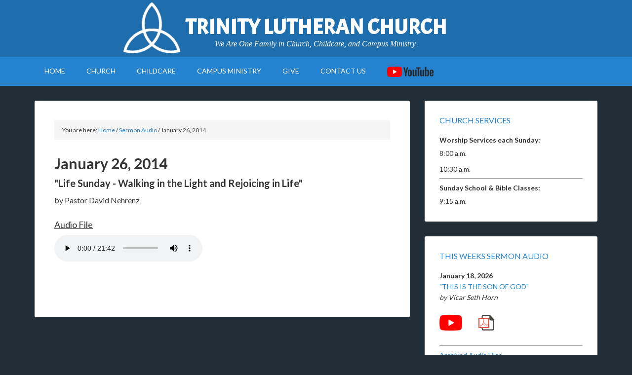

--- FILE ---
content_type: text/html; charset=UTF-8
request_url: https://tlcnorman.org/sermons/january-26-2014/
body_size: 11280
content:
<!DOCTYPE html>
<html lang="en-US">
<head >
<meta charset="UTF-8" />
<meta name="viewport" content="width=device-width, initial-scale=1" />
<title>January 26, 2014</title>
<meta name='robots' content='max-image-preview:large' />

			<style type="text/css">
				.slide-excerpt { width: 35%; }
				.slide-excerpt { bottom: 0; }
				.slide-excerpt { left: 0; }
				.flexslider { max-width: 1140px; max-height: 460px; }
				.slide-image { max-height: 460px; }
			</style><link rel='dns-prefetch' href='//fonts.googleapis.com' />
<link rel="alternate" type="application/rss+xml" title="Trinity Lutheran Church &raquo; Feed" href="https://tlcnorman.org/feed/" />
<link rel="alternate" type="application/rss+xml" title="Trinity Lutheran Church &raquo; Comments Feed" href="https://tlcnorman.org/comments/feed/" />
<link rel="alternate" title="oEmbed (JSON)" type="application/json+oembed" href="https://tlcnorman.org/wp-json/oembed/1.0/embed?url=https%3A%2F%2Ftlcnorman.org%2Fsermons%2Fjanuary-26-2014%2F" />
<link rel="alternate" title="oEmbed (XML)" type="text/xml+oembed" href="https://tlcnorman.org/wp-json/oembed/1.0/embed?url=https%3A%2F%2Ftlcnorman.org%2Fsermons%2Fjanuary-26-2014%2F&#038;format=xml" />
<link rel="canonical" href="https://tlcnorman.org/sermons/january-26-2014/" />
<style id='wp-img-auto-sizes-contain-inline-css' type='text/css'>
img:is([sizes=auto i],[sizes^="auto," i]){contain-intrinsic-size:3000px 1500px}
/*# sourceURL=wp-img-auto-sizes-contain-inline-css */
</style>
<link rel='stylesheet' id='outreach-pro-theme-css' href='https://tlcnorman.org/wp-content/themes/outreach-pro/style.css?ver=3.1' type='text/css' media='all' />
<style id='wp-emoji-styles-inline-css' type='text/css'>

	img.wp-smiley, img.emoji {
		display: inline !important;
		border: none !important;
		box-shadow: none !important;
		height: 1em !important;
		width: 1em !important;
		margin: 0 0.07em !important;
		vertical-align: -0.1em !important;
		background: none !important;
		padding: 0 !important;
	}
/*# sourceURL=wp-emoji-styles-inline-css */
</style>
<style id='wp-block-library-inline-css' type='text/css'>
:root{--wp-block-synced-color:#7a00df;--wp-block-synced-color--rgb:122,0,223;--wp-bound-block-color:var(--wp-block-synced-color);--wp-editor-canvas-background:#ddd;--wp-admin-theme-color:#007cba;--wp-admin-theme-color--rgb:0,124,186;--wp-admin-theme-color-darker-10:#006ba1;--wp-admin-theme-color-darker-10--rgb:0,107,160.5;--wp-admin-theme-color-darker-20:#005a87;--wp-admin-theme-color-darker-20--rgb:0,90,135;--wp-admin-border-width-focus:2px}@media (min-resolution:192dpi){:root{--wp-admin-border-width-focus:1.5px}}.wp-element-button{cursor:pointer}:root .has-very-light-gray-background-color{background-color:#eee}:root .has-very-dark-gray-background-color{background-color:#313131}:root .has-very-light-gray-color{color:#eee}:root .has-very-dark-gray-color{color:#313131}:root .has-vivid-green-cyan-to-vivid-cyan-blue-gradient-background{background:linear-gradient(135deg,#00d084,#0693e3)}:root .has-purple-crush-gradient-background{background:linear-gradient(135deg,#34e2e4,#4721fb 50%,#ab1dfe)}:root .has-hazy-dawn-gradient-background{background:linear-gradient(135deg,#faaca8,#dad0ec)}:root .has-subdued-olive-gradient-background{background:linear-gradient(135deg,#fafae1,#67a671)}:root .has-atomic-cream-gradient-background{background:linear-gradient(135deg,#fdd79a,#004a59)}:root .has-nightshade-gradient-background{background:linear-gradient(135deg,#330968,#31cdcf)}:root .has-midnight-gradient-background{background:linear-gradient(135deg,#020381,#2874fc)}:root{--wp--preset--font-size--normal:16px;--wp--preset--font-size--huge:42px}.has-regular-font-size{font-size:1em}.has-larger-font-size{font-size:2.625em}.has-normal-font-size{font-size:var(--wp--preset--font-size--normal)}.has-huge-font-size{font-size:var(--wp--preset--font-size--huge)}.has-text-align-center{text-align:center}.has-text-align-left{text-align:left}.has-text-align-right{text-align:right}.has-fit-text{white-space:nowrap!important}#end-resizable-editor-section{display:none}.aligncenter{clear:both}.items-justified-left{justify-content:flex-start}.items-justified-center{justify-content:center}.items-justified-right{justify-content:flex-end}.items-justified-space-between{justify-content:space-between}.screen-reader-text{border:0;clip-path:inset(50%);height:1px;margin:-1px;overflow:hidden;padding:0;position:absolute;width:1px;word-wrap:normal!important}.screen-reader-text:focus{background-color:#ddd;clip-path:none;color:#444;display:block;font-size:1em;height:auto;left:5px;line-height:normal;padding:15px 23px 14px;text-decoration:none;top:5px;width:auto;z-index:100000}html :where(.has-border-color){border-style:solid}html :where([style*=border-top-color]){border-top-style:solid}html :where([style*=border-right-color]){border-right-style:solid}html :where([style*=border-bottom-color]){border-bottom-style:solid}html :where([style*=border-left-color]){border-left-style:solid}html :where([style*=border-width]){border-style:solid}html :where([style*=border-top-width]){border-top-style:solid}html :where([style*=border-right-width]){border-right-style:solid}html :where([style*=border-bottom-width]){border-bottom-style:solid}html :where([style*=border-left-width]){border-left-style:solid}html :where(img[class*=wp-image-]){height:auto;max-width:100%}:where(figure){margin:0 0 1em}html :where(.is-position-sticky){--wp-admin--admin-bar--position-offset:var(--wp-admin--admin-bar--height,0px)}@media screen and (max-width:600px){html :where(.is-position-sticky){--wp-admin--admin-bar--position-offset:0px}}

/*# sourceURL=wp-block-library-inline-css */
</style><style id='global-styles-inline-css' type='text/css'>
:root{--wp--preset--aspect-ratio--square: 1;--wp--preset--aspect-ratio--4-3: 4/3;--wp--preset--aspect-ratio--3-4: 3/4;--wp--preset--aspect-ratio--3-2: 3/2;--wp--preset--aspect-ratio--2-3: 2/3;--wp--preset--aspect-ratio--16-9: 16/9;--wp--preset--aspect-ratio--9-16: 9/16;--wp--preset--color--black: #000000;--wp--preset--color--cyan-bluish-gray: #abb8c3;--wp--preset--color--white: #ffffff;--wp--preset--color--pale-pink: #f78da7;--wp--preset--color--vivid-red: #cf2e2e;--wp--preset--color--luminous-vivid-orange: #ff6900;--wp--preset--color--luminous-vivid-amber: #fcb900;--wp--preset--color--light-green-cyan: #7bdcb5;--wp--preset--color--vivid-green-cyan: #00d084;--wp--preset--color--pale-cyan-blue: #8ed1fc;--wp--preset--color--vivid-cyan-blue: #0693e3;--wp--preset--color--vivid-purple: #9b51e0;--wp--preset--gradient--vivid-cyan-blue-to-vivid-purple: linear-gradient(135deg,rgb(6,147,227) 0%,rgb(155,81,224) 100%);--wp--preset--gradient--light-green-cyan-to-vivid-green-cyan: linear-gradient(135deg,rgb(122,220,180) 0%,rgb(0,208,130) 100%);--wp--preset--gradient--luminous-vivid-amber-to-luminous-vivid-orange: linear-gradient(135deg,rgb(252,185,0) 0%,rgb(255,105,0) 100%);--wp--preset--gradient--luminous-vivid-orange-to-vivid-red: linear-gradient(135deg,rgb(255,105,0) 0%,rgb(207,46,46) 100%);--wp--preset--gradient--very-light-gray-to-cyan-bluish-gray: linear-gradient(135deg,rgb(238,238,238) 0%,rgb(169,184,195) 100%);--wp--preset--gradient--cool-to-warm-spectrum: linear-gradient(135deg,rgb(74,234,220) 0%,rgb(151,120,209) 20%,rgb(207,42,186) 40%,rgb(238,44,130) 60%,rgb(251,105,98) 80%,rgb(254,248,76) 100%);--wp--preset--gradient--blush-light-purple: linear-gradient(135deg,rgb(255,206,236) 0%,rgb(152,150,240) 100%);--wp--preset--gradient--blush-bordeaux: linear-gradient(135deg,rgb(254,205,165) 0%,rgb(254,45,45) 50%,rgb(107,0,62) 100%);--wp--preset--gradient--luminous-dusk: linear-gradient(135deg,rgb(255,203,112) 0%,rgb(199,81,192) 50%,rgb(65,88,208) 100%);--wp--preset--gradient--pale-ocean: linear-gradient(135deg,rgb(255,245,203) 0%,rgb(182,227,212) 50%,rgb(51,167,181) 100%);--wp--preset--gradient--electric-grass: linear-gradient(135deg,rgb(202,248,128) 0%,rgb(113,206,126) 100%);--wp--preset--gradient--midnight: linear-gradient(135deg,rgb(2,3,129) 0%,rgb(40,116,252) 100%);--wp--preset--font-size--small: 13px;--wp--preset--font-size--medium: 20px;--wp--preset--font-size--large: 36px;--wp--preset--font-size--x-large: 42px;--wp--preset--spacing--20: 0.44rem;--wp--preset--spacing--30: 0.67rem;--wp--preset--spacing--40: 1rem;--wp--preset--spacing--50: 1.5rem;--wp--preset--spacing--60: 2.25rem;--wp--preset--spacing--70: 3.38rem;--wp--preset--spacing--80: 5.06rem;--wp--preset--shadow--natural: 6px 6px 9px rgba(0, 0, 0, 0.2);--wp--preset--shadow--deep: 12px 12px 50px rgba(0, 0, 0, 0.4);--wp--preset--shadow--sharp: 6px 6px 0px rgba(0, 0, 0, 0.2);--wp--preset--shadow--outlined: 6px 6px 0px -3px rgb(255, 255, 255), 6px 6px rgb(0, 0, 0);--wp--preset--shadow--crisp: 6px 6px 0px rgb(0, 0, 0);}:where(.is-layout-flex){gap: 0.5em;}:where(.is-layout-grid){gap: 0.5em;}body .is-layout-flex{display: flex;}.is-layout-flex{flex-wrap: wrap;align-items: center;}.is-layout-flex > :is(*, div){margin: 0;}body .is-layout-grid{display: grid;}.is-layout-grid > :is(*, div){margin: 0;}:where(.wp-block-columns.is-layout-flex){gap: 2em;}:where(.wp-block-columns.is-layout-grid){gap: 2em;}:where(.wp-block-post-template.is-layout-flex){gap: 1.25em;}:where(.wp-block-post-template.is-layout-grid){gap: 1.25em;}.has-black-color{color: var(--wp--preset--color--black) !important;}.has-cyan-bluish-gray-color{color: var(--wp--preset--color--cyan-bluish-gray) !important;}.has-white-color{color: var(--wp--preset--color--white) !important;}.has-pale-pink-color{color: var(--wp--preset--color--pale-pink) !important;}.has-vivid-red-color{color: var(--wp--preset--color--vivid-red) !important;}.has-luminous-vivid-orange-color{color: var(--wp--preset--color--luminous-vivid-orange) !important;}.has-luminous-vivid-amber-color{color: var(--wp--preset--color--luminous-vivid-amber) !important;}.has-light-green-cyan-color{color: var(--wp--preset--color--light-green-cyan) !important;}.has-vivid-green-cyan-color{color: var(--wp--preset--color--vivid-green-cyan) !important;}.has-pale-cyan-blue-color{color: var(--wp--preset--color--pale-cyan-blue) !important;}.has-vivid-cyan-blue-color{color: var(--wp--preset--color--vivid-cyan-blue) !important;}.has-vivid-purple-color{color: var(--wp--preset--color--vivid-purple) !important;}.has-black-background-color{background-color: var(--wp--preset--color--black) !important;}.has-cyan-bluish-gray-background-color{background-color: var(--wp--preset--color--cyan-bluish-gray) !important;}.has-white-background-color{background-color: var(--wp--preset--color--white) !important;}.has-pale-pink-background-color{background-color: var(--wp--preset--color--pale-pink) !important;}.has-vivid-red-background-color{background-color: var(--wp--preset--color--vivid-red) !important;}.has-luminous-vivid-orange-background-color{background-color: var(--wp--preset--color--luminous-vivid-orange) !important;}.has-luminous-vivid-amber-background-color{background-color: var(--wp--preset--color--luminous-vivid-amber) !important;}.has-light-green-cyan-background-color{background-color: var(--wp--preset--color--light-green-cyan) !important;}.has-vivid-green-cyan-background-color{background-color: var(--wp--preset--color--vivid-green-cyan) !important;}.has-pale-cyan-blue-background-color{background-color: var(--wp--preset--color--pale-cyan-blue) !important;}.has-vivid-cyan-blue-background-color{background-color: var(--wp--preset--color--vivid-cyan-blue) !important;}.has-vivid-purple-background-color{background-color: var(--wp--preset--color--vivid-purple) !important;}.has-black-border-color{border-color: var(--wp--preset--color--black) !important;}.has-cyan-bluish-gray-border-color{border-color: var(--wp--preset--color--cyan-bluish-gray) !important;}.has-white-border-color{border-color: var(--wp--preset--color--white) !important;}.has-pale-pink-border-color{border-color: var(--wp--preset--color--pale-pink) !important;}.has-vivid-red-border-color{border-color: var(--wp--preset--color--vivid-red) !important;}.has-luminous-vivid-orange-border-color{border-color: var(--wp--preset--color--luminous-vivid-orange) !important;}.has-luminous-vivid-amber-border-color{border-color: var(--wp--preset--color--luminous-vivid-amber) !important;}.has-light-green-cyan-border-color{border-color: var(--wp--preset--color--light-green-cyan) !important;}.has-vivid-green-cyan-border-color{border-color: var(--wp--preset--color--vivid-green-cyan) !important;}.has-pale-cyan-blue-border-color{border-color: var(--wp--preset--color--pale-cyan-blue) !important;}.has-vivid-cyan-blue-border-color{border-color: var(--wp--preset--color--vivid-cyan-blue) !important;}.has-vivid-purple-border-color{border-color: var(--wp--preset--color--vivid-purple) !important;}.has-vivid-cyan-blue-to-vivid-purple-gradient-background{background: var(--wp--preset--gradient--vivid-cyan-blue-to-vivid-purple) !important;}.has-light-green-cyan-to-vivid-green-cyan-gradient-background{background: var(--wp--preset--gradient--light-green-cyan-to-vivid-green-cyan) !important;}.has-luminous-vivid-amber-to-luminous-vivid-orange-gradient-background{background: var(--wp--preset--gradient--luminous-vivid-amber-to-luminous-vivid-orange) !important;}.has-luminous-vivid-orange-to-vivid-red-gradient-background{background: var(--wp--preset--gradient--luminous-vivid-orange-to-vivid-red) !important;}.has-very-light-gray-to-cyan-bluish-gray-gradient-background{background: var(--wp--preset--gradient--very-light-gray-to-cyan-bluish-gray) !important;}.has-cool-to-warm-spectrum-gradient-background{background: var(--wp--preset--gradient--cool-to-warm-spectrum) !important;}.has-blush-light-purple-gradient-background{background: var(--wp--preset--gradient--blush-light-purple) !important;}.has-blush-bordeaux-gradient-background{background: var(--wp--preset--gradient--blush-bordeaux) !important;}.has-luminous-dusk-gradient-background{background: var(--wp--preset--gradient--luminous-dusk) !important;}.has-pale-ocean-gradient-background{background: var(--wp--preset--gradient--pale-ocean) !important;}.has-electric-grass-gradient-background{background: var(--wp--preset--gradient--electric-grass) !important;}.has-midnight-gradient-background{background: var(--wp--preset--gradient--midnight) !important;}.has-small-font-size{font-size: var(--wp--preset--font-size--small) !important;}.has-medium-font-size{font-size: var(--wp--preset--font-size--medium) !important;}.has-large-font-size{font-size: var(--wp--preset--font-size--large) !important;}.has-x-large-font-size{font-size: var(--wp--preset--font-size--x-large) !important;}
/*# sourceURL=global-styles-inline-css */
</style>

<style id='classic-theme-styles-inline-css' type='text/css'>
/*! This file is auto-generated */
.wp-block-button__link{color:#fff;background-color:#32373c;border-radius:9999px;box-shadow:none;text-decoration:none;padding:calc(.667em + 2px) calc(1.333em + 2px);font-size:1.125em}.wp-block-file__button{background:#32373c;color:#fff;text-decoration:none}
/*# sourceURL=/wp-includes/css/classic-themes.min.css */
</style>
<link rel='stylesheet' id='menu-image-css' href='https://tlcnorman.org/wp-content/plugins/menu-image/includes/css/menu-image.css?ver=3.13' type='text/css' media='all' />
<link rel='stylesheet' id='dashicons-css' href='https://tlcnorman.org/wp-includes/css/dashicons.min.css?ver=6.9' type='text/css' media='all' />
<link rel='stylesheet' id='social-icons-general-css' href='//tlcnorman.org/wp-content/plugins/social-icons/assets/css/social-icons.css?ver=1.7.4' type='text/css' media='all' />
<link rel='stylesheet' id='google-fonts-css' href='//fonts.googleapis.com/css?family=Lato%3A400%2C700&#038;ver=3.1' type='text/css' media='all' />
<link rel='stylesheet' id='__EPYT__style-css' href='https://tlcnorman.org/wp-content/plugins/youtube-embed-plus/styles/ytprefs.min.css?ver=14.2.4' type='text/css' media='all' />
<style id='__EPYT__style-inline-css' type='text/css'>

                .epyt-gallery-thumb {
                        width: 33.333%;
                }
                
/*# sourceURL=__EPYT__style-inline-css */
</style>
<link rel='stylesheet' id='slider_styles-css' href='https://tlcnorman.org/wp-content/plugins/genesis-responsive-slider/assets/style.css?ver=1.0.1' type='text/css' media='all' />
<script type="text/javascript" src="https://tlcnorman.org/wp-includes/js/jquery/jquery.min.js?ver=3.7.1" id="jquery-core-js"></script>
<script type="text/javascript" src="https://tlcnorman.org/wp-includes/js/jquery/jquery-migrate.min.js?ver=3.4.1" id="jquery-migrate-js"></script>
<script type="text/javascript" src="https://tlcnorman.org/wp-content/themes/outreach-pro/js/responsive-menu.js?ver=1.0.0" id="outreach-responsive-menu-js"></script>
<script type="text/javascript" id="__ytprefs__-js-extra">
/* <![CDATA[ */
var _EPYT_ = {"ajaxurl":"https://tlcnorman.org/wp-admin/admin-ajax.php","security":"bb6c62f21a","gallery_scrolloffset":"20","eppathtoscripts":"https://tlcnorman.org/wp-content/plugins/youtube-embed-plus/scripts/","eppath":"https://tlcnorman.org/wp-content/plugins/youtube-embed-plus/","epresponsiveselector":"[\"iframe.__youtube_prefs__\",\"iframe[src*='youtube.com']\",\"iframe[src*='youtube-nocookie.com']\",\"iframe[data-ep-src*='youtube.com']\",\"iframe[data-ep-src*='youtube-nocookie.com']\",\"iframe[data-ep-gallerysrc*='youtube.com']\"]","epdovol":"1","version":"14.2.4","evselector":"iframe.__youtube_prefs__[src], iframe[src*=\"youtube.com/embed/\"], iframe[src*=\"youtube-nocookie.com/embed/\"]","ajax_compat":"","maxres_facade":"eager","ytapi_load":"light","pause_others":"","stopMobileBuffer":"1","facade_mode":"","not_live_on_channel":"1"};
//# sourceURL=__ytprefs__-js-extra
/* ]]> */
</script>
<script type="text/javascript" src="https://tlcnorman.org/wp-content/plugins/youtube-embed-plus/scripts/ytprefs.min.js?ver=14.2.4" id="__ytprefs__-js"></script>
<link rel="https://api.w.org/" href="https://tlcnorman.org/wp-json/" /><link rel="EditURI" type="application/rsd+xml" title="RSD" href="https://tlcnorman.org/xmlrpc.php?rsd" />
<link href="https://fonts.googleapis.com/css?family=Acme" rel="stylesheet"><link rel="icon" href="https://tlcnorman.org/wp-content/uploads/2017/09/cropped-favicon-32x32.png" sizes="32x32" />
<link rel="icon" href="https://tlcnorman.org/wp-content/uploads/2017/09/cropped-favicon-192x192.png" sizes="192x192" />
<link rel="apple-touch-icon" href="https://tlcnorman.org/wp-content/uploads/2017/09/cropped-favicon-180x180.png" />
<meta name="msapplication-TileImage" content="https://tlcnorman.org/wp-content/uploads/2017/09/cropped-favicon-270x270.png" />
</head>
<body class="wp-singular sermons-template-default single single-sermons postid-1246 wp-theme-genesis wp-child-theme-outreach-pro custom-header content-sidebar genesis-breadcrumbs-visible genesis-footer-widgets-visible outreach-pro-blue" itemscope itemtype="https://schema.org/WebPage"><div class="site-container"><header class="site-header" itemscope itemtype="https://schema.org/WPHeader"><div class="wrap"><div class="title-area"><p class="site-title" itemprop="headline"><a href="https://tlcnorman.org/">Trinity Lutheran Church</a></p><p class="site-description" itemprop="description">We Are One Family in Church, Childcare, and Campus Ministry.</p></div><div class="widget-area header-widget-area"><section id="media_image-2" class="widget widget_media_image"><div class="widget-wrap"><img width="129" height="115" src="https://tlcnorman.org/wp-content/uploads/2017/08/Trinity-symbol-white.png" class="image wp-image-1237  attachment-full size-full" alt="" style="max-width: 100%; height: auto;" decoding="async" /></div></section>
</div></div></header><nav class="nav-primary" aria-label="Main" itemscope itemtype="https://schema.org/SiteNavigationElement"><div class="wrap"><ul id="menu-navigation" class="menu genesis-nav-menu menu-primary"><li id="menu-item-312" class="menu-item menu-item-type-post_type menu-item-object-page menu-item-home menu-item-312"><a href="https://tlcnorman.org/" itemprop="url"><span itemprop="name">Home</span></a></li>
<li id="menu-item-296" class="menu-item menu-item-type-post_type menu-item-object-page menu-item-has-children menu-item-296"><a href="https://tlcnorman.org/church/" itemprop="url"><span itemprop="name">Church</span></a>
<ul class="sub-menu">
	<li id="menu-item-110" class="menu-item menu-item-type-post_type menu-item-object-page menu-item-has-children menu-item-110"><a href="https://tlcnorman.org/about-us/" itemprop="url"><span itemprop="name">About Us</span></a>
	<ul class="sub-menu">
		<li id="menu-item-672" class="menu-item menu-item-type-post_type menu-item-object-page menu-item-672"><a href="https://tlcnorman.org/about-us/meet-our-staff/" itemprop="url"><span itemprop="name">Meet Our Staff</span></a></li>
		<li id="menu-item-252" class="menu-item menu-item-type-custom menu-item-object-custom menu-item-252"><a target="_blank" href="https://www.lcms.org/" itemprop="url"><span itemprop="name">The LCMS</span></a></li>
		<li id="menu-item-253" class="menu-item menu-item-type-custom menu-item-object-custom menu-item-253"><a target="_blank" href="https://www.lcms.org/sslpage.aspx?pid=388" itemprop="url"><span itemprop="name">Belief &#038; Practice</span></a></li>
		<li id="menu-item-254" class="menu-item menu-item-type-custom menu-item-object-custom menu-item-254"><a target="_blank" href="http://locator.lcms.org/search.asp" itemprop="url"><span itemprop="name">Other LCMS Congregations</span></a></li>
		<li id="menu-item-255" class="menu-item menu-item-type-custom menu-item-object-custom menu-item-255"><a target="_blank" href="https://www.lcms.org/page.aspx?pid=190" itemprop="url"><span itemprop="name">LCMS World Mission</span></a></li>
		<li id="menu-item-256" class="menu-item menu-item-type-custom menu-item-object-custom menu-item-256"><a target="_blank" href="https://www.cph.org/default.aspx?" itemprop="url"><span itemprop="name">Concordia Publishing House</span></a></li>
		<li id="menu-item-257" class="menu-item menu-item-type-custom menu-item-object-custom menu-item-257"><a target="_blank" href="http://issuesetc.org/" itemprop="url"><span itemprop="name">Issues, Etc.</span></a></li>
	</ul>
</li>
	<li id="menu-item-229" class="menu-item menu-item-type-post_type menu-item-object-page menu-item-has-children menu-item-229"><a href="https://tlcnorman.org/services/" itemprop="url"><span itemprop="name">Worship Services</span></a>
	<ul class="sub-menu">
		<li id="menu-item-646" class="menu-item menu-item-type-post_type menu-item-object-page menu-item-646"><a href="https://tlcnorman.org/services/sermon-audio/" itemprop="url"><span itemprop="name">Sermon Audio</span></a></li>
		<li id="menu-item-3475" class="menu-item menu-item-type-post_type menu-item-object-page menu-item-3475"><a href="https://tlcnorman.org/services/divine-service-videos/" itemprop="url"><span itemprop="name">Divine Service Videos</span></a></li>
	</ul>
</li>
	<li id="menu-item-107" class="menu-item menu-item-type-post_type menu-item-object-page menu-item-has-children menu-item-107"><a href="https://tlcnorman.org/classes/" itemprop="url"><span itemprop="name">Sunday School &#038; Bible Classes</span></a>
	<ul class="sub-menu">
		<li id="menu-item-1880" class="menu-item menu-item-type-post_type menu-item-object-page menu-item-1880"><a href="https://tlcnorman.org/classes/pastors-bible-class/" itemprop="url"><span itemprop="name">Pastor’s Bible Class</span></a></li>
		<li id="menu-item-106" class="menu-item menu-item-type-post_type menu-item-object-page menu-item-106"><a href="https://tlcnorman.org/classes/inquirers-class/" itemprop="url"><span itemprop="name">Pastor’s Adult Instruction Class</span></a></li>
		<li id="menu-item-119" class="menu-item menu-item-type-post_type menu-item-object-page menu-item-119"><a href="https://tlcnorman.org/classes/lutherans-for-life/" itemprop="url"><span itemprop="name">Lutherans for Life</span></a></li>
	</ul>
</li>
	<li id="menu-item-204" class="menu-item menu-item-type-post_type menu-item-object-page menu-item-204"><a href="https://tlcnorman.org/meetings/" itemprop="url"><span itemprop="name">This Month&#8217;s Meetings</span></a></li>
	<li id="menu-item-199" class="menu-item menu-item-type-post_type menu-item-object-page menu-item-has-children menu-item-199"><a href="https://tlcnorman.org/lwml/" itemprop="url"><span itemprop="name">Trinity Lutheran LWML Mary-Martha Guild</span></a>
	<ul class="sub-menu">
		<li id="menu-item-263" class="menu-item menu-item-type-custom menu-item-object-custom menu-item-263"><a target="_blank" href="http://www.lwml.org/home" itemprop="url"><span itemprop="name">National LWML</span></a></li>
		<li id="menu-item-264" class="menu-item menu-item-type-custom menu-item-object-custom menu-item-264"><a target="_blank" href="http://www.oklwml.org/" itemprop="url"><span itemprop="name">Oklahoma District</span></a></li>
	</ul>
</li>
	<li id="menu-item-241" class="menu-item menu-item-type-post_type menu-item-object-page menu-item-has-children menu-item-241"><a href="https://tlcnorman.org/youth/" itemprop="url"><span itemprop="name">Lutheran Youth Fellowship</span></a>
	<ul class="sub-menu">
		<li id="menu-item-108" class="menu-item menu-item-type-post_type menu-item-object-page menu-item-108"><a href="https://tlcnorman.org/youth/camp-lutherhoma/" itemprop="url"><span itemprop="name">Camp Lutherhoma</span></a></li>
	</ul>
</li>
	<li id="menu-item-5557" class="menu-item menu-item-type-post_type menu-item-object-page menu-item-5557"><a href="https://tlcnorman.org/english-as-a-second-language-esl-volunteer-opportunities/" itemprop="url"><span itemprop="name">English as a Second Language (ESL) Volunteer Opportunities</span></a></li>
	<li id="menu-item-209" class="menu-item menu-item-type-post_type menu-item-object-page menu-item-has-children menu-item-209"><a href="https://tlcnorman.org/news/" itemprop="url"><span itemprop="name">News &#038; Events</span></a>
	<ul class="sub-menu">
		<li id="menu-item-272" class="menu-item menu-item-type-custom menu-item-object-custom menu-item-272"><a href="https://tlcnorman.org/trumpeter/Trumpeter.pdf" itemprop="url"><span itemprop="name">This Month&#8217;s Newsletter</span></a></li>
		<li id="menu-item-273" class="menu-item menu-item-type-custom menu-item-object-custom menu-item-273"><a href="https://calendar.google.com/calendar/embed?src=544635f1952496707dd40db58022bf07786d6100c9296e64c32861aaf16c4185%40group.calendar.google.com&#038;ctz=America%2FChicago" itemprop="url"><span itemprop="name">Church Calendar</span></a></li>
	</ul>
</li>
	<li id="menu-item-235" class="menu-item menu-item-type-post_type menu-item-object-page menu-item-has-children menu-item-235"><a href="https://tlcnorman.org/stewardship/" itemprop="url"><span itemprop="name">“Simply Giving” Program</span></a>
	<ul class="sub-menu">
		<li id="menu-item-4835" class="menu-item menu-item-type-custom menu-item-object-custom menu-item-4835"><a href="https://secure.myvanco.com/L-Z45K/home" itemprop="url"><span itemprop="name">Give Now</span></a></li>
		<li id="menu-item-2043" class="menu-item menu-item-type-post_type menu-item-object-page menu-item-2043"><a href="https://tlcnorman.org/stewardship/to-all-thrivent-financial-members/" itemprop="url"><span itemprop="name">To All Thrivent Financial Members</span></a></li>
	</ul>
</li>
</ul>
</li>
<li id="menu-item-217" class="menu-item menu-item-type-post_type menu-item-object-page menu-item-has-children menu-item-217"><a href="https://tlcnorman.org/school-childcare/" itemprop="url"><span itemprop="name">Childcare</span></a>
<ul class="sub-menu">
	<li id="menu-item-269" class="menu-item menu-item-type-custom menu-item-object-custom menu-item-269"><a target="_blank" href="http://tlsnorman.com/" itemprop="url"><span itemprop="name">TLC Early Learning Center</span></a></li>
</ul>
</li>
<li id="menu-item-194" class="menu-item menu-item-type-post_type menu-item-object-page menu-item-has-children menu-item-194"><a href="https://tlcnorman.org/lcmsu/" itemprop="url"><span itemprop="name">Campus Ministry</span></a>
<ul class="sub-menu">
	<li id="menu-item-327" class="menu-item menu-item-type-post_type menu-item-object-page menu-item-327"><a href="https://tlcnorman.org/lcmsu/lutheran-bible-study/" itemprop="url"><span itemprop="name">LCMS U at OU Lutheran Bible Study</span></a></li>
	<li id="menu-item-1751" class="menu-item menu-item-type-post_type menu-item-object-page menu-item-1751"><a href="https://tlcnorman.org/lcmsu/esl/" itemprop="url"><span itemprop="name">English as a Second Language (ESL) Conversation Group</span></a></li>
</ul>
</li>
<li id="menu-item-4834" class="menu-item menu-item-type-custom menu-item-object-custom menu-item-has-children menu-item-4834"><a href="https://secure.myvanco.com/L-Z45K/home" itemprop="url"><span itemprop="name">Give</span></a>
<ul class="sub-menu">
	<li id="menu-item-4836" class="menu-item menu-item-type-custom menu-item-object-custom menu-item-4836"><a href="https://secure.myvanco.com/L-Z45K/home" itemprop="url"><span itemprop="name">Give Now</span></a></li>
	<li id="menu-item-4837" class="menu-item menu-item-type-post_type menu-item-object-page menu-item-4837"><a href="https://tlcnorman.org/stewardship/" itemprop="url"><span itemprop="name">“Simply Giving” Program</span></a></li>
</ul>
</li>
<li id="menu-item-313" class="menu-item menu-item-type-post_type menu-item-object-page menu-item-313"><a href="https://tlcnorman.org/contact-us/" itemprop="url"><span itemprop="name">Contact Us</span></a></li>
<li id="menu-item-3476" class="nav-image menu-item menu-item-type-custom menu-item-object-custom menu-item-has-children menu-item-3476"><a class="menu-image-title-hide menu-image-not-hovered" target="_blank" href="https://www.youtube.com/@tlcnorman" itemprop="url"><span itemprop="name"><span class="menu-image-title-hide menu-image-title">YouTube</span><img width="94" height="21" src="https://tlcnorman.org/wp-content/uploads/2020/03/yt_logo_rgb_light-94x21.png" class="menu-image menu-image-title-hide" alt="Conference Livestream" decoding="async" /></span></a>
<ul class="sub-menu">
	<li id="menu-item-3477" class="menu-item menu-item-type-custom menu-item-object-custom menu-item-3477"><a target="_blank" href="https://www.youtube.com/playlist?list=PLsA3UvUC7VBDYLIdCuMq4DhS2KdViLPo5" itemprop="url"><span itemprop="name">Daily Devotions</span></a></li>
	<li id="menu-item-3478" class="menu-item menu-item-type-custom menu-item-object-custom menu-item-3478"><a target="_blank" href="https://www.youtube.com/playlist?list=PLsA3UvUC7VBCCR6JZ943Dr00vOdmHacTZ" itemprop="url"><span itemprop="name">Divine Services</span></a></li>
</ul>
</li>
</ul></div></nav><div class="site-inner"><div class="wrap"><div class="content-sidebar-wrap"><main class="content">	<div class="breadcrumb" itemprop="breadcrumb" itemscope itemtype="http://schema.org/BreadcrumbList">You are here: 
	<span class="breadcrumb-link-wrap" itemprop="itemListElement" itemscope itemtype="http://schema.org/ListItem">
		<a href="https://tlcnorman.org/" itemprop="item">
			<span itemprop="name">Home</span>
		</a>
	</span>
	<span aria-label="breadcrumb separator">/</span>
	<span class="breadcrumb-link-wrap" itemprop="itemListElement" itemscope itemtype="http://schema.org/ListItem">
		<a href="https://tlcnorman.org/services/sermon-audio/" itemprop="item">
			<span itemprop="name">Sermon Audio</span>
		</a>
	</span>
	<span aria-label="breadcrumb separator">/</span>
	<span class="breadcrumb-link-wrap" itemprop="itemListElement" itemscope itemtype="http://schema.org/ListItem">
			<span itemprop="name">January 26, 2014</span>
	</span>
	</div>
	<article class="post-1246 sermons type-sermons status-publish entry" aria-label="January 26, 2014" itemscope itemtype="https://schema.org/CreativeWork"><header class="entry-header"><h1 class="entry-title" itemprop="headline">January 26, 2014</h1>
</header><div class="entry-content" itemprop="text">
	<div class="sermonInfo">
			<h4><strong>"Life Sunday - Walking in the Light and Rejoicing in Life"</strong></h4><p>by Pastor David Nehrenz</p>			
		<h5 class="underline">Audio File</h5>
		<p class="audioFiles">
							<audio controls>
					<source src="https://tlcnorman.org/audio/sermons/01-26-14_TLCSermon.mp3" type="audio/mpeg">
					Your browser does not support the audio element.
				</audio>
					</p>
			</div>

</div><footer class="entry-footer"></footer></article></main><aside class="sidebar sidebar-primary widget-area" role="complementary" aria-label="Primary Sidebar" itemscope itemtype="https://schema.org/WPSideBar"><section id="text-6" class="widget widget_text"><div class="widget-wrap"><h4 class="widget-title widgettitle">Church Services</h4>
			<div class="textwidget"><p><strong>Worship Services each Sunday:</strong></p>
<ul>
<li>8:00 a.m.</li>
<li>10:30 a.m.</li>
</ul>
<hr>
<p><strong>Sunday School &#038; Bible Classes:</strong></p>
<ul>
<li>9:15 a.m.</li>
</ul>
</div>
		</div></section>
<section id="pods_widget_list-3" class="widget pods_widget_list"><div class="widget-wrap"><h4 class="widget-title widgettitle">This weeks Sermon Audio</h4>
<p><strong>January 18, 2026</strong><br>

	<a href="https://tlcnorman.org/sermons/january-18-2026/">"THIS IS THE SON OF GOD"</a><br>


	<em>by Vicar Seth Horn</em>

</p>

<p></p>

<p>

	<a href="https://www.youtube.com/watch?v=2Ol4aYBagXA" target="_blank" style="padding-right: 30px" rel="noopener noreferrer"><img class="size-full wp-image-155" src="https://tlcnorman.org/wp-content/uploads/2020/03/youtube_social_icon_white.png" alt="" width="46" height="32" />


	<a href="https://tlcnorman.org/files/DivineServices/01-18-2026_DivineService.pdf" target="_blank" rel="noopener noreferrer"><img class="size-full wp-image-155" src="https://tlcnorman.org/wp-content/uploads/2017/06/pdf-icon.png" alt="" width="32" height="32" /></a>

</p>
<hr />

<p><a href="https://tlcnorman.org/services/sermon-audio/">Archived Audio Files</a></p></div></section>
</aside></div></div></div><div class="sub-footer"><div class="wrap"><div class="sub-footer-left"><section id="text-2" class="widget widget_text"><div class="widget-wrap">			<div class="textwidget"><h3>Welcome to Trinity Lutheran</h3>
<h5><strong>We are one family in church, childcare, and campus ministry.</strong></h5>
<p><em>&#8220;In grateful response to God&#8217;s grace and empowered by the Holy Spirit through Word and Sacraments, the mission of The Lutheran Church&#8211;Missouri Synod is vigorously to make known the love of Christ by word and deed within our churches, communities, and the world.&#8221;</em> -LCMS Mission Statement</p>
</div>
		</div></section>
</div><div class="sub-footer-right"><section id="text-3" class="widget widget_text"><div class="widget-wrap">			<div class="textwidget"><p><img loading="lazy" decoding="async" src="https://tlcnorman.org/wp-content/uploads/2017/07/lcms-logo.png" width="123" height="150" alt="LCMS logo" /></p>
</div>
		</div></section>
</div></div><!-- end .wrap --></div><!-- end .sub-footer --><div class="footer-widgets"><div class="wrap"><div class="widget-area footer-widgets-1 footer-widget-area"><section id="text-5" class="widget widget_text"><div class="widget-wrap"><h4 class="widget-title widgettitle">Trinity Lutheran Church</h4>
			<div class="textwidget"><p>603 Classen Blvd.<br />
Norman, OK 73071<br />
405-321-3443</p>
</div>
		</div></section>
</div><div class="widget-area footer-widgets-2 footer-widget-area"><section id="custom_html-2" class="widget_text widget widget_custom_html"><div class="widget_text widget-wrap"><h4 class="widget-title widgettitle">Directions</h4>
<div class="textwidget custom-html-widget"><div class="google-maps">
<iframe style="border: 0;" src="https://www.google.com/maps/embed?pb=!1m18!1m12!1m3!1d1629.770842425039!2d-97.4364494994934!3d35.21788340119712!2m3!1f0!2f0!3f0!3m2!1i1024!2i768!4f13.1!3m3!1m2!1s0x87b242785e1535a3%3A0x562505f8b2ca46f5!2sTrinity+Lutheran+Church!5e0!3m2!1sen!2sus!4v1500947071545" width="500" height="181" frameborder="0" allowfullscreen=""></iframe>
</div></div></div></section>
</div><div class="widget-area footer-widgets-4 footer-widget-area"><section id="nav_menu-2" class="widget widget_nav_menu"><div class="widget-wrap"><div class="menu-footer-menu-container"><ul id="menu-footer-menu" class="menu"><li id="menu-item-249" class="menu-item menu-item-type-post_type menu-item-object-page menu-item-home menu-item-249"><a href="https://tlcnorman.org/" itemprop="url">Home</a></li>
<li id="menu-item-4099" class="menu-item menu-item-type-post_type menu-item-object-page menu-item-4099"><a href="https://tlcnorman.org/news/teaching-and-expressing-the-faith/" itemprop="url">Teaching and Expressing the Faith</a></li>
<li id="menu-item-248" class="menu-item menu-item-type-post_type menu-item-object-page menu-item-248"><a href="https://tlcnorman.org/contact-us/" itemprop="url">Contact Us</a></li>
<li id="menu-item-250" class="menu-item menu-item-type-custom menu-item-object-custom menu-item-250"><a target="_blank" href="https://www.lcms.org/" itemprop="url">LCMS</a></li>
<li id="menu-item-3463" class="menu-item menu-item-type-custom menu-item-object-custom menu-item-3463"><a target="_blank" href="https://www.youtube.com/channel/UC2tM9pz_khgqSByDL-CqE1w/featured" itemprop="url">YouTube Channel</a></li>
<li id="menu-item-3462" class="menu-item menu-item-type-custom menu-item-object-custom menu-item-3462"><a target="_blank" href="https://www.youtube.com/playlist?list=PLsA3UvUC7VBDYLIdCuMq4DhS2KdViLPo5" itemprop="url">Daily Devotions</a></li>
<li id="menu-item-4995" class="menu-item menu-item-type-custom menu-item-object-custom menu-item-4995"><a href="https://secure.myvanco.com/L-Z45K/home" itemprop="url">Give Online</a></li>
<li id="menu-item-4994" class="menu-item menu-item-type-post_type menu-item-object-page menu-item-4994"><a href="https://tlcnorman.org/stewardship/" itemprop="url">Stewardship &#8211; &#8220;Simply Giving&#8221; Program</a></li>
</ul></div></div></section>
</div></div></div><footer class="site-footer" itemscope itemtype="https://schema.org/WPFooter"><div class="wrap">	<p>Copyright &copy; 2026 &middot; Trinity Lutheran Church &middot; Norman, Oklahoma</p>
	<a href="https://tlcnorman.org/wp-login.php?redirect_to=https%3A%2F%2Ftlcnorman.org%2Fsermons%2Fjanuary-26-2014%2F" title="Login">Administrator Login</a></div></footer></div><script type="speculationrules">
{"prefetch":[{"source":"document","where":{"and":[{"href_matches":"/*"},{"not":{"href_matches":["/wp-*.php","/wp-admin/*","/wp-content/uploads/*","/wp-content/*","/wp-content/plugins/*","/wp-content/themes/outreach-pro/*","/wp-content/themes/genesis/*","/*\\?(.+)"]}},{"not":{"selector_matches":"a[rel~=\"nofollow\"]"}},{"not":{"selector_matches":".no-prefetch, .no-prefetch a"}}]},"eagerness":"conservative"}]}
</script>
			<script type="text/javascript">function showhide_toggle(e,t,r,g){var a=jQuery("#"+e+"-link-"+t),s=jQuery("a",a),i=jQuery("#"+e+"-content-"+t),l=jQuery("#"+e+"-toggle-"+t);a.toggleClass("sh-show sh-hide"),i.toggleClass("sh-show sh-hide").toggle(),"true"===s.attr("aria-expanded")?s.attr("aria-expanded","false"):s.attr("aria-expanded","true"),l.text()===r?(l.text(g),a.trigger("sh-link:more")):(l.text(r),a.trigger("sh-link:less")),a.trigger("sh-link:toggle")}</script>
	<script type="text/x-template" id="epyt-live-fallback">[base64]/[base64]</script><script type='text/javascript'>jQuery(document).ready(function($) {$(".flexslider").flexslider({controlsContainer: "#genesis-responsive-slider",animation: "fade",directionNav: 1,controlNav: 1,animationDuration: 800,slideshowSpeed: 4000    });  });</script><script type="text/javascript" src="https://tlcnorman.org/wp-content/plugins/genesis-responsive-slider/assets/js/jquery.flexslider.js?ver=1.0.1" id="flexslider-js"></script>
<script type="text/javascript" src="https://tlcnorman.org/wp-content/plugins/youtube-embed-plus/scripts/fitvids.min.js?ver=14.2.4" id="__ytprefsfitvids__-js"></script>
<script id="wp-emoji-settings" type="application/json">
{"baseUrl":"https://s.w.org/images/core/emoji/17.0.2/72x72/","ext":".png","svgUrl":"https://s.w.org/images/core/emoji/17.0.2/svg/","svgExt":".svg","source":{"concatemoji":"https://tlcnorman.org/wp-includes/js/wp-emoji-release.min.js?ver=6.9"}}
</script>
<script type="module">
/* <![CDATA[ */
/*! This file is auto-generated */
const a=JSON.parse(document.getElementById("wp-emoji-settings").textContent),o=(window._wpemojiSettings=a,"wpEmojiSettingsSupports"),s=["flag","emoji"];function i(e){try{var t={supportTests:e,timestamp:(new Date).valueOf()};sessionStorage.setItem(o,JSON.stringify(t))}catch(e){}}function c(e,t,n){e.clearRect(0,0,e.canvas.width,e.canvas.height),e.fillText(t,0,0);t=new Uint32Array(e.getImageData(0,0,e.canvas.width,e.canvas.height).data);e.clearRect(0,0,e.canvas.width,e.canvas.height),e.fillText(n,0,0);const a=new Uint32Array(e.getImageData(0,0,e.canvas.width,e.canvas.height).data);return t.every((e,t)=>e===a[t])}function p(e,t){e.clearRect(0,0,e.canvas.width,e.canvas.height),e.fillText(t,0,0);var n=e.getImageData(16,16,1,1);for(let e=0;e<n.data.length;e++)if(0!==n.data[e])return!1;return!0}function u(e,t,n,a){switch(t){case"flag":return n(e,"\ud83c\udff3\ufe0f\u200d\u26a7\ufe0f","\ud83c\udff3\ufe0f\u200b\u26a7\ufe0f")?!1:!n(e,"\ud83c\udde8\ud83c\uddf6","\ud83c\udde8\u200b\ud83c\uddf6")&&!n(e,"\ud83c\udff4\udb40\udc67\udb40\udc62\udb40\udc65\udb40\udc6e\udb40\udc67\udb40\udc7f","\ud83c\udff4\u200b\udb40\udc67\u200b\udb40\udc62\u200b\udb40\udc65\u200b\udb40\udc6e\u200b\udb40\udc67\u200b\udb40\udc7f");case"emoji":return!a(e,"\ud83e\u1fac8")}return!1}function f(e,t,n,a){let r;const o=(r="undefined"!=typeof WorkerGlobalScope&&self instanceof WorkerGlobalScope?new OffscreenCanvas(300,150):document.createElement("canvas")).getContext("2d",{willReadFrequently:!0}),s=(o.textBaseline="top",o.font="600 32px Arial",{});return e.forEach(e=>{s[e]=t(o,e,n,a)}),s}function r(e){var t=document.createElement("script");t.src=e,t.defer=!0,document.head.appendChild(t)}a.supports={everything:!0,everythingExceptFlag:!0},new Promise(t=>{let n=function(){try{var e=JSON.parse(sessionStorage.getItem(o));if("object"==typeof e&&"number"==typeof e.timestamp&&(new Date).valueOf()<e.timestamp+604800&&"object"==typeof e.supportTests)return e.supportTests}catch(e){}return null}();if(!n){if("undefined"!=typeof Worker&&"undefined"!=typeof OffscreenCanvas&&"undefined"!=typeof URL&&URL.createObjectURL&&"undefined"!=typeof Blob)try{var e="postMessage("+f.toString()+"("+[JSON.stringify(s),u.toString(),c.toString(),p.toString()].join(",")+"));",a=new Blob([e],{type:"text/javascript"});const r=new Worker(URL.createObjectURL(a),{name:"wpTestEmojiSupports"});return void(r.onmessage=e=>{i(n=e.data),r.terminate(),t(n)})}catch(e){}i(n=f(s,u,c,p))}t(n)}).then(e=>{for(const n in e)a.supports[n]=e[n],a.supports.everything=a.supports.everything&&a.supports[n],"flag"!==n&&(a.supports.everythingExceptFlag=a.supports.everythingExceptFlag&&a.supports[n]);var t;a.supports.everythingExceptFlag=a.supports.everythingExceptFlag&&!a.supports.flag,a.supports.everything||((t=a.source||{}).concatemoji?r(t.concatemoji):t.wpemoji&&t.twemoji&&(r(t.twemoji),r(t.wpemoji)))});
//# sourceURL=https://tlcnorman.org/wp-includes/js/wp-emoji-loader.min.js
/* ]]> */
</script>
</body></html>

<!--
Performance optimized by W3 Total Cache. Learn more: https://www.boldgrid.com/w3-total-cache/?utm_source=w3tc&utm_medium=footer_comment&utm_campaign=free_plugin

Page Caching using Disk: Enhanced 

Served from: tlcnorman.org @ 2026-01-30 15:45:21 by W3 Total Cache
-->